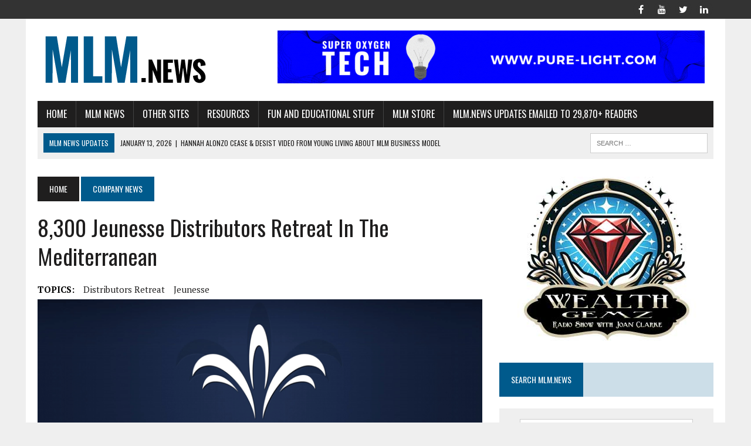

--- FILE ---
content_type: text/html; charset=UTF-8
request_url: https://mlm.news/8300-jeunesse-distributors-retreat-in-the-mediterranean/
body_size: 13803
content:
<!DOCTYPE html>
<html class="no-js" lang="en-US">
<head>
<meta charset="UTF-8">
<meta name="viewport" content="width=device-width, initial-scale=1.0">
<link rel="profile" href="http://gmpg.org/xfn/11" />
<link rel="pingback" href="https://mlm.news/xmlrpc.php" />
<meta name='robots' content='index, follow, max-image-preview:large, max-snippet:-1, max-video-preview:-1' />

	<!-- This site is optimized with the Yoast SEO plugin v26.8 - https://yoast.com/product/yoast-seo-wordpress/ -->
	<title>8,300 Jeunesse Distributors Retreat In The Mediterranean - MLM News | Network Marketing and MLM Industry News and Information</title>
	<link rel="canonical" href="https://mlm.news/8300-jeunesse-distributors-retreat-in-the-mediterranean/" />
	<meta property="og:locale" content="en_US" />
	<meta property="og:type" content="article" />
	<meta property="og:title" content="8,300 Jeunesse Distributors Retreat In The Mediterranean - MLM News | Network Marketing and MLM Industry News and Information" />
	<meta property="og:description" content="Top sellers at Jeunesse—3,800 in all—sailed the Mediterranean throughout May on four incentive cruises offered by the skincare and nutrition company. Embarking in Barcelona, Spain,..." />
	<meta property="og:url" content="https://mlm.news/8300-jeunesse-distributors-retreat-in-the-mediterranean/" />
	<meta property="og:site_name" content="MLM News | Network Marketing and MLM Industry News and Information" />
	<meta property="article:published_time" content="2016-06-22T16:25:57+00:00" />
	<meta property="article:modified_time" content="2016-06-22T22:28:50+00:00" />
	<meta property="og:image" content="https://mlm.news/wp-content/uploads/2015/08/Jeunesse.gif" />
	<meta property="og:image:width" content="777" />
	<meta property="og:image:height" content="437" />
	<meta property="og:image:type" content="image/gif" />
	<meta name="author" content="mlmnews" />
	<meta name="twitter:card" content="summary_large_image" />
	<meta name="twitter:label1" content="Written by" />
	<meta name="twitter:data1" content="mlmnews" />
	<meta name="twitter:label2" content="Est. reading time" />
	<meta name="twitter:data2" content="1 minute" />
	<script type="application/ld+json" class="yoast-schema-graph">{"@context":"https://schema.org","@graph":[{"@type":"Article","@id":"https://mlm.news/8300-jeunesse-distributors-retreat-in-the-mediterranean/#article","isPartOf":{"@id":"https://mlm.news/8300-jeunesse-distributors-retreat-in-the-mediterranean/"},"author":{"name":"mlmnews","@id":"https://mlm.news/#/schema/person/03ebca5ad503a34499039ac4edfd37e6"},"headline":"8,300 Jeunesse Distributors Retreat In The Mediterranean","datePublished":"2016-06-22T16:25:57+00:00","dateModified":"2016-06-22T22:28:50+00:00","mainEntityOfPage":{"@id":"https://mlm.news/8300-jeunesse-distributors-retreat-in-the-mediterranean/"},"wordCount":193,"commentCount":0,"image":{"@id":"https://mlm.news/8300-jeunesse-distributors-retreat-in-the-mediterranean/#primaryimage"},"thumbnailUrl":"https://mlm.news/wp-content/uploads/2015/08/Jeunesse.gif","keywords":["Distributors Retreat","jeunesse"],"articleSection":["Company News"],"inLanguage":"en-US","potentialAction":[{"@type":"CommentAction","name":"Comment","target":["https://mlm.news/8300-jeunesse-distributors-retreat-in-the-mediterranean/#respond"]}]},{"@type":"WebPage","@id":"https://mlm.news/8300-jeunesse-distributors-retreat-in-the-mediterranean/","url":"https://mlm.news/8300-jeunesse-distributors-retreat-in-the-mediterranean/","name":"8,300 Jeunesse Distributors Retreat In The Mediterranean - MLM News | Network Marketing and MLM Industry News and Information","isPartOf":{"@id":"https://mlm.news/#website"},"primaryImageOfPage":{"@id":"https://mlm.news/8300-jeunesse-distributors-retreat-in-the-mediterranean/#primaryimage"},"image":{"@id":"https://mlm.news/8300-jeunesse-distributors-retreat-in-the-mediterranean/#primaryimage"},"thumbnailUrl":"https://mlm.news/wp-content/uploads/2015/08/Jeunesse.gif","datePublished":"2016-06-22T16:25:57+00:00","dateModified":"2016-06-22T22:28:50+00:00","author":{"@id":"https://mlm.news/#/schema/person/03ebca5ad503a34499039ac4edfd37e6"},"breadcrumb":{"@id":"https://mlm.news/8300-jeunesse-distributors-retreat-in-the-mediterranean/#breadcrumb"},"inLanguage":"en-US","potentialAction":[{"@type":"ReadAction","target":["https://mlm.news/8300-jeunesse-distributors-retreat-in-the-mediterranean/"]}]},{"@type":"ImageObject","inLanguage":"en-US","@id":"https://mlm.news/8300-jeunesse-distributors-retreat-in-the-mediterranean/#primaryimage","url":"https://mlm.news/wp-content/uploads/2015/08/Jeunesse.gif","contentUrl":"https://mlm.news/wp-content/uploads/2015/08/Jeunesse.gif","width":777,"height":437},{"@type":"BreadcrumbList","@id":"https://mlm.news/8300-jeunesse-distributors-retreat-in-the-mediterranean/#breadcrumb","itemListElement":[{"@type":"ListItem","position":1,"name":"Home","item":"https://mlm.news/"},{"@type":"ListItem","position":2,"name":"MLM News","item":"https://mlm.news/mlm-news/"},{"@type":"ListItem","position":3,"name":"8,300 Jeunesse Distributors Retreat In The Mediterranean"}]},{"@type":"WebSite","@id":"https://mlm.news/#website","url":"https://mlm.news/","name":"MLM News | Network Marketing and MLM Industry News and Information","description":"MLM News | Network Marketing | Direct Sales News","potentialAction":[{"@type":"SearchAction","target":{"@type":"EntryPoint","urlTemplate":"https://mlm.news/?s={search_term_string}"},"query-input":{"@type":"PropertyValueSpecification","valueRequired":true,"valueName":"search_term_string"}}],"inLanguage":"en-US"},{"@type":"Person","@id":"https://mlm.news/#/schema/person/03ebca5ad503a34499039ac4edfd37e6","name":"mlmnews","image":{"@type":"ImageObject","inLanguage":"en-US","@id":"https://mlm.news/#/schema/person/image/","url":"https://secure.gravatar.com/avatar/26eb95e254cebab4ceb1fb6c94b2586ceab4540a49fd91bfe11682a1d85ade8a?s=96&d=mm&r=g","contentUrl":"https://secure.gravatar.com/avatar/26eb95e254cebab4ceb1fb6c94b2586ceab4540a49fd91bfe11682a1d85ade8a?s=96&d=mm&r=g","caption":"mlmnews"},"url":"https://mlm.news/author/mlmnews/"}]}</script>
	<!-- / Yoast SEO plugin. -->


<link rel='dns-prefetch' href='//fonts.googleapis.com' />
<link rel="alternate" type="application/rss+xml" title="MLM News | Network Marketing and MLM Industry News and Information &raquo; Feed" href="https://mlm.news/feed/" />
<link rel="alternate" type="application/rss+xml" title="MLM News | Network Marketing and MLM Industry News and Information &raquo; Comments Feed" href="https://mlm.news/comments/feed/" />
<link rel="alternate" type="application/rss+xml" title="MLM News | Network Marketing and MLM Industry News and Information &raquo; 8,300 Jeunesse Distributors Retreat In The Mediterranean Comments Feed" href="https://mlm.news/8300-jeunesse-distributors-retreat-in-the-mediterranean/feed/" />
<link rel="alternate" title="oEmbed (JSON)" type="application/json+oembed" href="https://mlm.news/wp-json/oembed/1.0/embed?url=https%3A%2F%2Fmlm.news%2F8300-jeunesse-distributors-retreat-in-the-mediterranean%2F" />
<link rel="alternate" title="oEmbed (XML)" type="text/xml+oembed" href="https://mlm.news/wp-json/oembed/1.0/embed?url=https%3A%2F%2Fmlm.news%2F8300-jeunesse-distributors-retreat-in-the-mediterranean%2F&#038;format=xml" />
<style id='wp-img-auto-sizes-contain-inline-css' type='text/css'>
img:is([sizes=auto i],[sizes^="auto," i]){contain-intrinsic-size:3000px 1500px}
/*# sourceURL=wp-img-auto-sizes-contain-inline-css */
</style>

<style id='wp-emoji-styles-inline-css' type='text/css'>

	img.wp-smiley, img.emoji {
		display: inline !important;
		border: none !important;
		box-shadow: none !important;
		height: 1em !important;
		width: 1em !important;
		margin: 0 0.07em !important;
		vertical-align: -0.1em !important;
		background: none !important;
		padding: 0 !important;
	}
/*# sourceURL=wp-emoji-styles-inline-css */
</style>
<link rel='stylesheet' id='wp-block-library-css' href='https://mlm.news/wp-includes/css/dist/block-library/style.min.css?ver=6.9' type='text/css' media='all' />
<style id='wp-block-audio-inline-css' type='text/css'>
.wp-block-audio{box-sizing:border-box}.wp-block-audio :where(figcaption){margin-bottom:1em;margin-top:.5em}.wp-block-audio audio{min-width:300px;width:100%}
/*# sourceURL=https://mlm.news/wp-includes/blocks/audio/style.min.css */
</style>
<style id='wp-block-paragraph-inline-css' type='text/css'>
.is-small-text{font-size:.875em}.is-regular-text{font-size:1em}.is-large-text{font-size:2.25em}.is-larger-text{font-size:3em}.has-drop-cap:not(:focus):first-letter{float:left;font-size:8.4em;font-style:normal;font-weight:100;line-height:.68;margin:.05em .1em 0 0;text-transform:uppercase}body.rtl .has-drop-cap:not(:focus):first-letter{float:none;margin-left:.1em}p.has-drop-cap.has-background{overflow:hidden}:root :where(p.has-background){padding:1.25em 2.375em}:where(p.has-text-color:not(.has-link-color)) a{color:inherit}p.has-text-align-left[style*="writing-mode:vertical-lr"],p.has-text-align-right[style*="writing-mode:vertical-rl"]{rotate:180deg}
/*# sourceURL=https://mlm.news/wp-includes/blocks/paragraph/style.min.css */
</style>
<style id='global-styles-inline-css' type='text/css'>
:root{--wp--preset--aspect-ratio--square: 1;--wp--preset--aspect-ratio--4-3: 4/3;--wp--preset--aspect-ratio--3-4: 3/4;--wp--preset--aspect-ratio--3-2: 3/2;--wp--preset--aspect-ratio--2-3: 2/3;--wp--preset--aspect-ratio--16-9: 16/9;--wp--preset--aspect-ratio--9-16: 9/16;--wp--preset--color--black: #000000;--wp--preset--color--cyan-bluish-gray: #abb8c3;--wp--preset--color--white: #ffffff;--wp--preset--color--pale-pink: #f78da7;--wp--preset--color--vivid-red: #cf2e2e;--wp--preset--color--luminous-vivid-orange: #ff6900;--wp--preset--color--luminous-vivid-amber: #fcb900;--wp--preset--color--light-green-cyan: #7bdcb5;--wp--preset--color--vivid-green-cyan: #00d084;--wp--preset--color--pale-cyan-blue: #8ed1fc;--wp--preset--color--vivid-cyan-blue: #0693e3;--wp--preset--color--vivid-purple: #9b51e0;--wp--preset--gradient--vivid-cyan-blue-to-vivid-purple: linear-gradient(135deg,rgb(6,147,227) 0%,rgb(155,81,224) 100%);--wp--preset--gradient--light-green-cyan-to-vivid-green-cyan: linear-gradient(135deg,rgb(122,220,180) 0%,rgb(0,208,130) 100%);--wp--preset--gradient--luminous-vivid-amber-to-luminous-vivid-orange: linear-gradient(135deg,rgb(252,185,0) 0%,rgb(255,105,0) 100%);--wp--preset--gradient--luminous-vivid-orange-to-vivid-red: linear-gradient(135deg,rgb(255,105,0) 0%,rgb(207,46,46) 100%);--wp--preset--gradient--very-light-gray-to-cyan-bluish-gray: linear-gradient(135deg,rgb(238,238,238) 0%,rgb(169,184,195) 100%);--wp--preset--gradient--cool-to-warm-spectrum: linear-gradient(135deg,rgb(74,234,220) 0%,rgb(151,120,209) 20%,rgb(207,42,186) 40%,rgb(238,44,130) 60%,rgb(251,105,98) 80%,rgb(254,248,76) 100%);--wp--preset--gradient--blush-light-purple: linear-gradient(135deg,rgb(255,206,236) 0%,rgb(152,150,240) 100%);--wp--preset--gradient--blush-bordeaux: linear-gradient(135deg,rgb(254,205,165) 0%,rgb(254,45,45) 50%,rgb(107,0,62) 100%);--wp--preset--gradient--luminous-dusk: linear-gradient(135deg,rgb(255,203,112) 0%,rgb(199,81,192) 50%,rgb(65,88,208) 100%);--wp--preset--gradient--pale-ocean: linear-gradient(135deg,rgb(255,245,203) 0%,rgb(182,227,212) 50%,rgb(51,167,181) 100%);--wp--preset--gradient--electric-grass: linear-gradient(135deg,rgb(202,248,128) 0%,rgb(113,206,126) 100%);--wp--preset--gradient--midnight: linear-gradient(135deg,rgb(2,3,129) 0%,rgb(40,116,252) 100%);--wp--preset--font-size--small: 13px;--wp--preset--font-size--medium: 20px;--wp--preset--font-size--large: 36px;--wp--preset--font-size--x-large: 42px;--wp--preset--spacing--20: 0.44rem;--wp--preset--spacing--30: 0.67rem;--wp--preset--spacing--40: 1rem;--wp--preset--spacing--50: 1.5rem;--wp--preset--spacing--60: 2.25rem;--wp--preset--spacing--70: 3.38rem;--wp--preset--spacing--80: 5.06rem;--wp--preset--shadow--natural: 6px 6px 9px rgba(0, 0, 0, 0.2);--wp--preset--shadow--deep: 12px 12px 50px rgba(0, 0, 0, 0.4);--wp--preset--shadow--sharp: 6px 6px 0px rgba(0, 0, 0, 0.2);--wp--preset--shadow--outlined: 6px 6px 0px -3px rgb(255, 255, 255), 6px 6px rgb(0, 0, 0);--wp--preset--shadow--crisp: 6px 6px 0px rgb(0, 0, 0);}:where(.is-layout-flex){gap: 0.5em;}:where(.is-layout-grid){gap: 0.5em;}body .is-layout-flex{display: flex;}.is-layout-flex{flex-wrap: wrap;align-items: center;}.is-layout-flex > :is(*, div){margin: 0;}body .is-layout-grid{display: grid;}.is-layout-grid > :is(*, div){margin: 0;}:where(.wp-block-columns.is-layout-flex){gap: 2em;}:where(.wp-block-columns.is-layout-grid){gap: 2em;}:where(.wp-block-post-template.is-layout-flex){gap: 1.25em;}:where(.wp-block-post-template.is-layout-grid){gap: 1.25em;}.has-black-color{color: var(--wp--preset--color--black) !important;}.has-cyan-bluish-gray-color{color: var(--wp--preset--color--cyan-bluish-gray) !important;}.has-white-color{color: var(--wp--preset--color--white) !important;}.has-pale-pink-color{color: var(--wp--preset--color--pale-pink) !important;}.has-vivid-red-color{color: var(--wp--preset--color--vivid-red) !important;}.has-luminous-vivid-orange-color{color: var(--wp--preset--color--luminous-vivid-orange) !important;}.has-luminous-vivid-amber-color{color: var(--wp--preset--color--luminous-vivid-amber) !important;}.has-light-green-cyan-color{color: var(--wp--preset--color--light-green-cyan) !important;}.has-vivid-green-cyan-color{color: var(--wp--preset--color--vivid-green-cyan) !important;}.has-pale-cyan-blue-color{color: var(--wp--preset--color--pale-cyan-blue) !important;}.has-vivid-cyan-blue-color{color: var(--wp--preset--color--vivid-cyan-blue) !important;}.has-vivid-purple-color{color: var(--wp--preset--color--vivid-purple) !important;}.has-black-background-color{background-color: var(--wp--preset--color--black) !important;}.has-cyan-bluish-gray-background-color{background-color: var(--wp--preset--color--cyan-bluish-gray) !important;}.has-white-background-color{background-color: var(--wp--preset--color--white) !important;}.has-pale-pink-background-color{background-color: var(--wp--preset--color--pale-pink) !important;}.has-vivid-red-background-color{background-color: var(--wp--preset--color--vivid-red) !important;}.has-luminous-vivid-orange-background-color{background-color: var(--wp--preset--color--luminous-vivid-orange) !important;}.has-luminous-vivid-amber-background-color{background-color: var(--wp--preset--color--luminous-vivid-amber) !important;}.has-light-green-cyan-background-color{background-color: var(--wp--preset--color--light-green-cyan) !important;}.has-vivid-green-cyan-background-color{background-color: var(--wp--preset--color--vivid-green-cyan) !important;}.has-pale-cyan-blue-background-color{background-color: var(--wp--preset--color--pale-cyan-blue) !important;}.has-vivid-cyan-blue-background-color{background-color: var(--wp--preset--color--vivid-cyan-blue) !important;}.has-vivid-purple-background-color{background-color: var(--wp--preset--color--vivid-purple) !important;}.has-black-border-color{border-color: var(--wp--preset--color--black) !important;}.has-cyan-bluish-gray-border-color{border-color: var(--wp--preset--color--cyan-bluish-gray) !important;}.has-white-border-color{border-color: var(--wp--preset--color--white) !important;}.has-pale-pink-border-color{border-color: var(--wp--preset--color--pale-pink) !important;}.has-vivid-red-border-color{border-color: var(--wp--preset--color--vivid-red) !important;}.has-luminous-vivid-orange-border-color{border-color: var(--wp--preset--color--luminous-vivid-orange) !important;}.has-luminous-vivid-amber-border-color{border-color: var(--wp--preset--color--luminous-vivid-amber) !important;}.has-light-green-cyan-border-color{border-color: var(--wp--preset--color--light-green-cyan) !important;}.has-vivid-green-cyan-border-color{border-color: var(--wp--preset--color--vivid-green-cyan) !important;}.has-pale-cyan-blue-border-color{border-color: var(--wp--preset--color--pale-cyan-blue) !important;}.has-vivid-cyan-blue-border-color{border-color: var(--wp--preset--color--vivid-cyan-blue) !important;}.has-vivid-purple-border-color{border-color: var(--wp--preset--color--vivid-purple) !important;}.has-vivid-cyan-blue-to-vivid-purple-gradient-background{background: var(--wp--preset--gradient--vivid-cyan-blue-to-vivid-purple) !important;}.has-light-green-cyan-to-vivid-green-cyan-gradient-background{background: var(--wp--preset--gradient--light-green-cyan-to-vivid-green-cyan) !important;}.has-luminous-vivid-amber-to-luminous-vivid-orange-gradient-background{background: var(--wp--preset--gradient--luminous-vivid-amber-to-luminous-vivid-orange) !important;}.has-luminous-vivid-orange-to-vivid-red-gradient-background{background: var(--wp--preset--gradient--luminous-vivid-orange-to-vivid-red) !important;}.has-very-light-gray-to-cyan-bluish-gray-gradient-background{background: var(--wp--preset--gradient--very-light-gray-to-cyan-bluish-gray) !important;}.has-cool-to-warm-spectrum-gradient-background{background: var(--wp--preset--gradient--cool-to-warm-spectrum) !important;}.has-blush-light-purple-gradient-background{background: var(--wp--preset--gradient--blush-light-purple) !important;}.has-blush-bordeaux-gradient-background{background: var(--wp--preset--gradient--blush-bordeaux) !important;}.has-luminous-dusk-gradient-background{background: var(--wp--preset--gradient--luminous-dusk) !important;}.has-pale-ocean-gradient-background{background: var(--wp--preset--gradient--pale-ocean) !important;}.has-electric-grass-gradient-background{background: var(--wp--preset--gradient--electric-grass) !important;}.has-midnight-gradient-background{background: var(--wp--preset--gradient--midnight) !important;}.has-small-font-size{font-size: var(--wp--preset--font-size--small) !important;}.has-medium-font-size{font-size: var(--wp--preset--font-size--medium) !important;}.has-large-font-size{font-size: var(--wp--preset--font-size--large) !important;}.has-x-large-font-size{font-size: var(--wp--preset--font-size--x-large) !important;}
/*# sourceURL=global-styles-inline-css */
</style>

<style id='classic-theme-styles-inline-css' type='text/css'>
/*! This file is auto-generated */
.wp-block-button__link{color:#fff;background-color:#32373c;border-radius:9999px;box-shadow:none;text-decoration:none;padding:calc(.667em + 2px) calc(1.333em + 2px);font-size:1.125em}.wp-block-file__button{background:#32373c;color:#fff;text-decoration:none}
/*# sourceURL=/wp-includes/css/classic-themes.min.css */
</style>
<link rel='stylesheet' id='contact-form-7-css' href='https://mlm.news/wp-content/plugins/contact-form-7/includes/css/styles.css?ver=6.1.4' type='text/css' media='all' />
<link rel='stylesheet' id='wptlkt-nicheblogtools-css' href='https://mlm.news/wp-content/plugins/wptlkt-blognichetools/public/css/wptlkt-nicheblogtools-public.min.css?ver=1.0.5' type='text/css' media='all' />
<link rel='stylesheet' id='mh-style-css' href='https://mlm.news/wp-content/themes/mh-newsdesk/style.css?ver=1.5.5' type='text/css' media='all' />
<link rel='stylesheet' id='mh-font-awesome-css' href='https://mlm.news/wp-content/themes/mh-newsdesk/includes/font-awesome.min.css' type='text/css' media='all' />
<link rel='stylesheet' id='mh-google-fonts-css' href='https://fonts.googleapis.com/css?family=PT+Serif:300,400,400italic,600,700%7cOswald:300,400,400italic,600,700' type='text/css' media='all' />
<script type="text/javascript" src="https://mlm.news/wp-includes/js/jquery/jquery.min.js?ver=3.7.1" id="jquery-core-js"></script>
<script type="text/javascript" src="https://mlm.news/wp-includes/js/jquery/jquery-migrate.min.js?ver=3.4.1" id="jquery-migrate-js"></script>
<script type="text/javascript" src="https://mlm.news/wp-content/plugins/wptlkt-blognichetools/public/js/wptlkt-nicheblogtools-public.min.js?ver=1.0.5" id="wptlkt-nicheblogtools-js"></script>
<script type="text/javascript" src="https://mlm.news/wp-content/themes/mh-newsdesk/js/scripts.js?ver=6.9" id="mh-scripts-js"></script>
<link rel="https://api.w.org/" href="https://mlm.news/wp-json/" /><link rel="alternate" title="JSON" type="application/json" href="https://mlm.news/wp-json/wp/v2/posts/2813" /><link rel="EditURI" type="application/rsd+xml" title="RSD" href="https://mlm.news/xmlrpc.php?rsd" />
<meta name="generator" content="WordPress 6.9" />
<link rel='shortlink' href='https://mlm.news/?p=2813' />
<!--[if lt IE 9]>
<script src="https://mlm.news/wp-content/themes/mh-newsdesk/js/css3-mediaqueries.js"></script>
<![endif]-->
<link rel="icon" href="https://mlm.news/wp-content/uploads/2024/05/newspaperboy1-150x150.png" sizes="32x32" />
<link rel="icon" href="https://mlm.news/wp-content/uploads/2024/05/newspaperboy1.png" sizes="192x192" />
<link rel="apple-touch-icon" href="https://mlm.news/wp-content/uploads/2024/05/newspaperboy1.png" />
<meta name="msapplication-TileImage" content="https://mlm.news/wp-content/uploads/2024/05/newspaperboy1.png" />
</head>
<body class="wp-singular post-template-default single single-post postid-2813 single-format-standard wp-theme-mh-newsdesk mh-right-sb mh-loop-layout1" itemscope="itemscope" itemtype="http://schema.org/WebPage">
	<div class="header-top">
		<div class="wrapper-inner clearfix">
										<nav class="social-nav clearfix" itemscope="itemscope" itemtype="http://schema.org/SiteNavigationElement">
					<div class="menu-social-top-container"><ul id="menu-social-top" class="menu"><li id="menu-item-244" class="menu-item menu-item-type-custom menu-item-object-custom menu-item-244"><a href="http://facebook.com/networkleads"><span class="fa-stack"><i class="fa fa-circle fa-stack-2x"></i><i class="fa fa-mh-social fa-stack-1x"></i></span><span class="screen-reader-text">Facebook</span></a></li>
<li id="menu-item-245" class="menu-item menu-item-type-custom menu-item-object-custom menu-item-245"><a href="http://www.youtube.com/networkleadstv"><span class="fa-stack"><i class="fa fa-circle fa-stack-2x"></i><i class="fa fa-mh-social fa-stack-1x"></i></span><span class="screen-reader-text">YouTube</span></a></li>
<li id="menu-item-246" class="menu-item menu-item-type-custom menu-item-object-custom menu-item-246"><a href="http://www.twitter.com/networkleads"><span class="fa-stack"><i class="fa fa-circle fa-stack-2x"></i><i class="fa fa-mh-social fa-stack-1x"></i></span><span class="screen-reader-text">Twitter</span></a></li>
<li id="menu-item-281" class="menu-item menu-item-type-custom menu-item-object-custom menu-item-281"><a href="http://www.linkedin.com/in/PeterMingils"><span class="fa-stack"><i class="fa fa-circle fa-stack-2x"></i><i class="fa fa-mh-social fa-stack-1x"></i></span><span class="screen-reader-text">Linked In</span></a></li>
</ul></div>				</nav>
					</div>
	</div>
<div id="mh-wrapper">
<header class="mh-header" itemscope="itemscope" itemtype="http://schema.org/WPHeader">
	<div class="header-wrap clearfix">
				<div class="mh-col mh-1-3 header-logo">
			<a href="https://mlm.news/" title="MLM News | Network Marketing and MLM Industry News and Information" rel="home">
<div class="logo-wrap" role="banner">
<img src="https://mlm.news/wp-content/uploads/2015/08/cropped-cropped-logo.png" height="100" width="300" alt="MLM News | Network Marketing and MLM Industry News and Information" />
</div>
</a>
		</div>
		<aside id="text-6" class="mh-col mh-2-3 widget_text"><div class="header-ad">			<div class="textwidget"><p align=center><iframe src="https://imagesdetour.com/banners/ad_rotator_728x90.php" width=728 height=90 scrolling=no></iframe></p></div>
		</div></aside>	</div>
	<div class="header-menu clearfix">
		<nav class="main-nav clearfix" itemscope="itemscope" itemtype="http://schema.org/SiteNavigationElement">
			<div class="menu-main-navigation-container"><ul id="menu-main-navigation" class="menu"><li id="menu-item-23" class="menu-item menu-item-type-post_type menu-item-object-page menu-item-home menu-item-23"><a href="https://mlm.news/">Home</a></li>
<li id="menu-item-30" class="menu-item menu-item-type-post_type menu-item-object-page current_page_parent menu-item-has-children menu-item-30"><a href="https://mlm.news/mlm-news/">MLM News</a>
<ul class="sub-menu">
	<li id="menu-item-204" class="menu-item menu-item-type-taxonomy menu-item-object-category current-post-ancestor current-menu-parent current-post-parent menu-item-204"><a href="https://mlm.news/category/company-news/">Company News</a></li>
	<li id="menu-item-205" class="menu-item menu-item-type-taxonomy menu-item-object-category menu-item-205"><a href="https://mlm.news/category/industry-news/">Industry news</a></li>
	<li id="menu-item-206" class="menu-item menu-item-type-taxonomy menu-item-object-category menu-item-206"><a href="https://mlm.news/category/distributor-news/">Distributor News</a></li>
</ul>
</li>
<li id="menu-item-24" class="menu-item menu-item-type-post_type menu-item-object-page menu-item-24"><a href="https://mlm.news/other-sites/">Other Sites</a></li>
<li id="menu-item-44" class="menu-item menu-item-type-post_type menu-item-object-page menu-item-has-children menu-item-44"><a href="https://mlm.news/resources/">Resources</a>
<ul class="sub-menu">
	<li id="menu-item-2409" class="menu-item menu-item-type-taxonomy menu-item-object-category menu-item-2409"><a href="https://mlm.news/category/resources/government-and-regulations/">Government and Regulations</a></li>
	<li id="menu-item-226" class="menu-item menu-item-type-taxonomy menu-item-object-category menu-item-226"><a href="https://mlm.news/category/alternative-views/">Alternative Views</a></li>
	<li id="menu-item-227" class="menu-item menu-item-type-taxonomy menu-item-object-category menu-item-227"><a href="https://mlm.news/category/health-nutrition-experts/">Health and Nutrition Experts</a></li>
	<li id="menu-item-228" class="menu-item menu-item-type-taxonomy menu-item-object-category menu-item-228"><a href="https://mlm.news/category/mlm-critics-skeptics/">MLM Critics and Skeptics</a></li>
	<li id="menu-item-2502" class="menu-item menu-item-type-taxonomy menu-item-object-category menu-item-2502"><a href="https://mlm.news/category/resources/lawsuits/">Lawsuits</a></li>
</ul>
</li>
<li id="menu-item-411" class="menu-item menu-item-type-taxonomy menu-item-object-category menu-item-has-children menu-item-411"><a href="https://mlm.news/category/fun-educational/">Fun and Educational Stuff</a>
<ul class="sub-menu">
	<li id="menu-item-2235" class="menu-item menu-item-type-taxonomy menu-item-object-category menu-item-2235"><a href="https://mlm.news/category/fun-educational/building-fortunes-radio/">Building Fortunes Radio Shows</a></li>
</ul>
</li>
<li id="menu-item-3197" class="menu-item menu-item-type-custom menu-item-object-custom menu-item-3197"><a href="http://store.mlm.news">MLM Store</a></li>
<li id="menu-item-331" class="menu-item menu-item-type-post_type menu-item-object-page menu-item-331"><a href="https://mlm.news/bi-weekly-mlm-news-updates-emailed/">MLM.News Updates Emailed To 29,870+ Readers</a></li>
</ul></div>		</nav>
		<div class="header-sub clearfix">
							<div id="ticker" class="news-ticker mh-col mh-2-3 clearfix">
			<span class="ticker-title">
			MLM News Updates		</span>
		<ul class="ticker-content">			<li class="ticker-item">
				<a class="ticker-item-link" href="https://mlm.news/hannah-alonzo-cease-desist-video-from-young-living-about-mlm-business-model/" title="Hannah Alonzo cease &amp; Desist Video from Young Living about MLM Business Model">
					<span class="ticker-item-date">January 13, 2026</span>
					<span class="ticker-item-separator">|</span>
					<span class="ticker-item-title">Hannah Alonzo cease &amp; Desist Video from Young Living about MLM Business Model</span>
				</a>
			</li>			<li class="ticker-item">
				<a class="ticker-item-link" href="https://mlm.news/hannah-alonzo-video-take-down-young-living-leaked-email-and-mlm-business-model-change/" title="Hannah Alonzo Video take-down Young Living leaked Email and MLM Business Model Change">
					<span class="ticker-item-date">January 10, 2026</span>
					<span class="ticker-item-separator">|</span>
					<span class="ticker-item-title">Hannah Alonzo Video take-down Young Living leaked Email and MLM Business Model Change</span>
				</a>
			</li>			<li class="ticker-item">
				<a class="ticker-item-link" href="https://mlm.news/amway-loses-major-farm-and-pays-fine/" title="Amway Loses Major Farm and Pays fine">
					<span class="ticker-item-date">January 10, 2026</span>
					<span class="ticker-item-separator">|</span>
					<span class="ticker-item-title">Amway Loses Major Farm and Pays fine</span>
				</a>
			</li>			<li class="ticker-item">
				<a class="ticker-item-link" href="https://mlm.news/bk-boreyko-explains-personal-and-health-issues-which-lead-to-bode-pro-selling-out-to-zinzino/" title="BK Boreyko explains personal and health issues which lead to Bode Pro selling out to Zinzino">
					<span class="ticker-item-date">September 12, 2025</span>
					<span class="ticker-item-separator">|</span>
					<span class="ticker-item-title">BK Boreyko explains personal and health issues which lead to Bode Pro selling out to Zinzino</span>
				</a>
			</li>			<li class="ticker-item">
				<a class="ticker-item-link" href="https://mlm.news/dsef-warning-letter-to-bill-keep-and-college-of-new-jersey/" title="DSEF Warning letter to Bill Keep and College of New Jersey">
					<span class="ticker-item-date">August 30, 2025</span>
					<span class="ticker-item-separator">|</span>
					<span class="ticker-item-title">DSEF Warning letter to Bill Keep and College of New Jersey</span>
				</a>
			</li>			<li class="ticker-item">
				<a class="ticker-item-link" href="https://mlm.news/mlm-companies-doe-not-do-surveillance-pricing/" title="MLM Companies do not do Surveillance Pricing">
					<span class="ticker-item-date">July 8, 2025</span>
					<span class="ticker-item-separator">|</span>
					<span class="ticker-item-title">MLM Companies do not do Surveillance Pricing</span>
				</a>
			</li>			<li class="ticker-item">
				<a class="ticker-item-link" href="https://mlm.news/theres-a-waiting-period-for-mlm-trend-in-the-works/" title="There&#8217;s a waiting period for MLM Trend in the works">
					<span class="ticker-item-date">May 30, 2025</span>
					<span class="ticker-item-separator">|</span>
					<span class="ticker-item-title">There&#8217;s a waiting period for MLM Trend in the works</span>
				</a>
			</li>			<li class="ticker-item">
				<a class="ticker-item-link" href="https://mlm.news/peter-mingils-and-tom-chenault-on-legacy-leadership-radio-for-mlm/" title="Peter Mingils and Tom Chenault on Legacy Leadership Radio for MLM">
					<span class="ticker-item-date">May 20, 2025</span>
					<span class="ticker-item-separator">|</span>
					<span class="ticker-item-title">Peter Mingils and Tom Chenault on Legacy Leadership Radio for MLM</span>
				</a>
			</li>			<li class="ticker-item">
				<a class="ticker-item-link" href="https://mlm.news/how-faith-factors-in-to-mlm-industry/" title="How Faith factors in to MLM industry">
					<span class="ticker-item-date">May 10, 2025</span>
					<span class="ticker-item-separator">|</span>
					<span class="ticker-item-title">How Faith factors in to MLM industry</span>
				</a>
			</li>			<li class="ticker-item">
				<a class="ticker-item-link" href="https://mlm.news/ftc-shuts-down-mlm-company-iyovia-known-before-as-im-academy-and-im-live/" title="FTC Shuts down MLM Company Iyovia known before as IM Academy and IM Live">
					<span class="ticker-item-date">May 2, 2025</span>
					<span class="ticker-item-separator">|</span>
					<span class="ticker-item-title">FTC Shuts down MLM Company Iyovia known before as IM Academy and IM Live</span>
				</a>
			</li>	</ul>
</div>						<aside class="mh-col mh-1-3 header-search">
				<form role="search" method="get" class="search-form" action="https://mlm.news/">
				<label>
					<span class="screen-reader-text">Search for:</span>
					<input type="search" class="search-field" placeholder="Search &hellip;" value="" name="s" />
				</label>
				<input type="submit" class="search-submit" value="Search" />
			</form>			</aside>
		</div>
	</div>
</header><div class="mh-section mh-group">
	<div id="main-content" class="mh-content" role="main" itemprop="mainContentOfPage"><nav class="breadcrumb" itemscope itemtype="http://schema.org/BreadcrumbList"><span itemprop="itemListElement" itemscope itemtype="http://schema.org/ListItem"><a href="https://mlm.news" itemprop="item" class="bc-home"><span itemprop="name">Home</span></a><meta itemprop="position" content="1" /></span> <span itemprop="itemListElement" itemscope itemtype="http://schema.org/ListItem"><a href="https://mlm.news/category/company-news/" itemprop="item"><span itemprop="name">Company News</span></a><meta itemprop="position" content="2" /></span></nav>
<article id="post-2813" class="post-2813 post type-post status-publish format-standard has-post-thumbnail hentry category-company-news tag-distributors-retreat tag-jeunesse">
	<header class="entry-header clearfix">
		<h1 class="entry-title">
			8,300 Jeunesse Distributors Retreat In The Mediterranean		</h1><div class="entry-tags clearfix"><span>TOPICS:</span><a href="https://mlm.news/tag/distributors-retreat/" rel="tag">Distributors Retreat</a><a href="https://mlm.news/tag/jeunesse/" rel="tag">jeunesse</a></div>	</header>
<div class="entry-thumbnail">
<img width="777" height="437" src="https://mlm.news/wp-content/uploads/2015/08/Jeunesse.gif" class="attachment-content-single size-content-single wp-post-image" alt="" decoding="async" fetchpriority="high" /></div>
<div id="text-14" class="sb-widget post-ad post-ad-1 widget_text">			<div class="textwidget"><p align=center><iframe src="https://imagesdetour.com/banners/ad_rotator_728x90.php" width=728 height=90 scrolling=no></iframe></p></div>
		</div><p class="entry-meta">
<span class="entry-meta-author vcard author">Posted By: <a class="fn" href="https://mlm.news/author/mlmnews/">mlmnews</a></span>
<span class="entry-meta-date updated">June 22, 2016</span>
</p>
	<div class="entry-content clearfix">
		<h4>Top sellers at Jeunesse—3,800 in all—sailed the Mediterranean throughout May on four incentive cruises offered by the skincare and nutrition company.</h4>
<p>Embarking in Barcelona, Spain, the travelers took in the sights of Rome, Florence, Cannes and other popular coastal destinations. The Florida company set a five-month window for Distributors to qualify for one of its travel packages, ranging from a single fare to a cruise for two and airfare voucher. Management said the 3,800 qualifiers set a new record for incentive travel participation at Jeunesse.</p>
<blockquote><p>“Lifestyle experiences such as these provide the opportunity for our family of Jeunesse Distributors to live a life more fulfilled, travel the world with friends and family, make new friends and build relationships,” said Scott Lewis, Chief Visionary Officer.</p></blockquote>
<p>Travel is a common incentive used by direct selling companies to reward independent distributors who hit sales targets. The destinations are as diverse as the companies themselves, and often are tied to brand identity, as with <a href="https://www.youngliving.com/en_US/company/media/videos/young-livings-2016-winter-harvest/" target="_blank">harvest events</a> held at Young Living’s global farms, or a company’s philanthropic efforts, as with WorldVentures VolunTours or Viridian Energy’s 7 Continents in 7 Years initiative.</p>
	</div>
	<div id="text-13" class="sb-widget post-ad post-ad-2 widget_text">			<div class="textwidget"><p align=center><iframe src="https://imagesdetour.com/banners/ad_rotator_728x90.php" width=728 height=90 scrolling=no></iframe></p></div>
		</div></article><div class="mh-share-buttons mh-group">
    <a class="mh-col mh-1-4 mh-facebook" href="#" onclick="window.open('http://www.facebook.com/sharer.php?u=https://mlm.news/8300-jeunesse-distributors-retreat-in-the-mediterranean/&t=8,300 Jeunesse Distributors Retreat In The Mediterranean', 'facebookShare', 'width=626,height=436'); return false;" title="Share on Facebook">
	    <span class="mh-share-button"><i class="fa fa-facebook fa-2x"></i>SHARE</span>
	</a>
    <a class="mh-col mh-1-4 mh-twitter" href="#" onclick="window.open('http://twitter.com/share?text=8,300 Jeunesse Distributors Retreat In The Mediterranean -&url=https://mlm.news/8300-jeunesse-distributors-retreat-in-the-mediterranean/', 'twitterShare', 'width=626,height=436'); return false;" title="Tweet This Post">
	    <span class="mh-share-button"><i class="fa fa-twitter fa-2x"></i>TWEET</span>
	</a>
    <a class="mh-col mh-1-4 mh-pinterest" href="#" onclick="window.open('http://pinterest.com/pin/create/button/?url=https://mlm.news/8300-jeunesse-distributors-retreat-in-the-mediterranean/&media=https://mlm.news/wp-content/uploads/2015/08/Jeunesse.gif&description=8,300 Jeunesse Distributors Retreat In The Mediterranean', 'pinterestShare', 'width=750,height=350'); return false;" title="Pin This Post">
	    <span class="mh-share-button"><i class="fa fa-pinterest fa-2x"></i>PIN</span>
	</a>
</div><nav class="post-nav-wrap" itemscope="itemscope" itemtype="http://schema.org/SiteNavigationElement">
<ul class="post-nav clearfix">
<li class="post-nav-prev">
<a href="https://mlm.news/vector-marketing-named-to-direct-selling-associations-2016-dsa-top-20/" rel="prev"><i class="fa fa-chevron-left"></i>Previous post</a></li>
<li class="post-nav-next">
<a href="https://mlm.news/nu-skin-celebrates-20-years-of-global-humanitarian-efforts-at-annual-force-for-good-day/" rel="next">Next post<i class="fa fa-chevron-right"></i></a></li>
</ul>
</nav>
		<h4 class="widget-title related-content-title">
			<span>Related Articles</span>
		</h4>
		<div class="related-content clearfix"><article class="mh-col mh-1-4 content-grid post-3869 post type-post status-publish format-standard has-post-thumbnail hentry category-company-news tag-excellence-in-digital-communications tag-jeunesse">
	<div class="content-thumb content-grid-thumb">
		<a href="https://mlm.news/jeunesse-celebrated-for-excellence-in-digital-communications/" title="Jeunesse Celebrated for Excellence in Digital Communications"><img width="180" height="101" src="https://mlm.news/wp-content/uploads/2015/08/Jeunesse-180x101.gif" class="attachment-content-grid size-content-grid wp-post-image" alt="" decoding="async" srcset="https://mlm.news/wp-content/uploads/2015/08/Jeunesse-180x101.gif 180w, https://mlm.news/wp-content/uploads/2015/08/Jeunesse-300x169.gif 300w, https://mlm.news/wp-content/uploads/2015/08/Jeunesse-260x146.gif 260w, https://mlm.news/wp-content/uploads/2015/08/Jeunesse-373x210.gif 373w, https://mlm.news/wp-content/uploads/2015/08/Jeunesse-120x67.gif 120w" sizes="(max-width: 180px) 100vw, 180px" />		</a>
	</div>
			<p class="entry-meta">
			<span><a href="https://mlm.news/category/company-news/" rel="category tag">Company News</a></span>
		</p>
		<h3 class="entry-title content-grid-title">
		<a href="https://mlm.news/jeunesse-celebrated-for-excellence-in-digital-communications/" title="Jeunesse Celebrated for Excellence in Digital Communications" rel="bookmark">
			Jeunesse Celebrated for Excellence in Digital Communications		</a>
	</h3>
</article>
<hr class="mh-separator content-grid-separator"><article class="mh-col mh-1-4 content-grid post-3920 post type-post status-publish format-standard has-post-thumbnail hentry category-company-news tag-cosmetics tag-jeunesse">
	<div class="content-thumb content-grid-thumb">
		<a href="https://mlm.news/jeunesse-expands-into-cosmetics-market-with-revolutionary-nv-product-line/" title="Jeunesse Expands into Cosmetics Market with Revolutionary NV Product Line"><img width="180" height="101" src="https://mlm.news/wp-content/uploads/2015/08/Jeunesse-180x101.gif" class="attachment-content-grid size-content-grid wp-post-image" alt="" decoding="async" srcset="https://mlm.news/wp-content/uploads/2015/08/Jeunesse-180x101.gif 180w, https://mlm.news/wp-content/uploads/2015/08/Jeunesse-300x169.gif 300w, https://mlm.news/wp-content/uploads/2015/08/Jeunesse-260x146.gif 260w, https://mlm.news/wp-content/uploads/2015/08/Jeunesse-373x210.gif 373w, https://mlm.news/wp-content/uploads/2015/08/Jeunesse-120x67.gif 120w" sizes="(max-width: 180px) 100vw, 180px" />		</a>
	</div>
			<p class="entry-meta">
			<span><a href="https://mlm.news/category/company-news/" rel="category tag">Company News</a></span>
		</p>
		<h3 class="entry-title content-grid-title">
		<a href="https://mlm.news/jeunesse-expands-into-cosmetics-market-with-revolutionary-nv-product-line/" title="Jeunesse Expands into Cosmetics Market with Revolutionary NV Product Line" rel="bookmark">
			Jeunesse Expands into Cosmetics Market with Revolutionary NV Product Line		</a>
	</h3>
</article>
<hr class="mh-separator content-grid-separator"><article class="mh-col mh-1-4 content-grid post-3278 post type-post status-publish format-standard has-post-thumbnail hentry category-company-news tag-company-of-the-year tag-golden-bridge-awards tag-jeunesse">
	<div class="content-thumb content-grid-thumb">
		<a href="https://mlm.news/jeunesse-honored-as-company-of-the-year-in-8th-annual-golden-bridge-awards/" title="Jeunesse Honored as Company of the Year in 8th Annual Golden Bridge Awards"><img width="180" height="101" src="https://mlm.news/wp-content/uploads/2015/08/Jeunesse-180x101.gif" class="attachment-content-grid size-content-grid wp-post-image" alt="" decoding="async" loading="lazy" srcset="https://mlm.news/wp-content/uploads/2015/08/Jeunesse-180x101.gif 180w, https://mlm.news/wp-content/uploads/2015/08/Jeunesse-300x169.gif 300w, https://mlm.news/wp-content/uploads/2015/08/Jeunesse-260x146.gif 260w, https://mlm.news/wp-content/uploads/2015/08/Jeunesse-373x210.gif 373w, https://mlm.news/wp-content/uploads/2015/08/Jeunesse-120x67.gif 120w" sizes="auto, (max-width: 180px) 100vw, 180px" />		</a>
	</div>
			<p class="entry-meta">
			<span><a href="https://mlm.news/category/company-news/" rel="category tag">Company News</a></span>
		</p>
		<h3 class="entry-title content-grid-title">
		<a href="https://mlm.news/jeunesse-honored-as-company-of-the-year-in-8th-annual-golden-bridge-awards/" title="Jeunesse Honored as Company of the Year in 8th Annual Golden Bridge Awards" rel="bookmark">
			Jeunesse Honored as Company of the Year in 8th Annual Golden Bridge Awards		</a>
	</h3>
</article>
<hr class="mh-separator content-grid-separator"><article class="mh-col mh-1-4 content-grid post-1972 post type-post status-publish format-standard has-post-thumbnail hentry category-company-news tag-571 tag-jeunesse tag-jeunesse-global">
	<div class="content-thumb content-grid-thumb">
		<a href="https://mlm.news/jeunesse-reports-annual-sales-of-1-billion-in-2015/" title="Jeunesse Reports Annual Sales of $1 Billion in 2015"><img width="180" height="101" src="https://mlm.news/wp-content/uploads/2015/08/Jeunesse-180x101.gif" class="attachment-content-grid size-content-grid wp-post-image" alt="" decoding="async" loading="lazy" srcset="https://mlm.news/wp-content/uploads/2015/08/Jeunesse-180x101.gif 180w, https://mlm.news/wp-content/uploads/2015/08/Jeunesse-300x169.gif 300w, https://mlm.news/wp-content/uploads/2015/08/Jeunesse-260x146.gif 260w, https://mlm.news/wp-content/uploads/2015/08/Jeunesse-373x210.gif 373w, https://mlm.news/wp-content/uploads/2015/08/Jeunesse-120x67.gif 120w" sizes="auto, (max-width: 180px) 100vw, 180px" />		</a>
	</div>
			<p class="entry-meta">
			<span><a href="https://mlm.news/category/company-news/" rel="category tag">Company News</a></span>
		</p>
		<h3 class="entry-title content-grid-title">
		<a href="https://mlm.news/jeunesse-reports-annual-sales-of-1-billion-in-2015/" title="Jeunesse Reports Annual Sales of $1 Billion in 2015" rel="bookmark">
			Jeunesse Reports Annual Sales of $1 Billion in 2015		</a>
	</h3>
</article>
<hr class="mh-separator content-grid-separator">		</div><div class="comments-wrap">
<h4 class="comment-section-title"><span class="comment-count">Be the first to comment</span> <span class="comment-count-more">on "8,300 Jeunesse Distributors Retreat In The Mediterranean"</span></h4>
</div>
	<div id="respond" class="comment-respond">
		<h3 id="reply-title" class="comment-reply-title">Leave a comment <small><a rel="nofollow" id="cancel-comment-reply-link" href="/8300-jeunesse-distributors-retreat-in-the-mediterranean/#respond" style="display:none;">Cancel reply</a></small></h3><form action="https://mlm.news/wp-comments-post.php" method="post" id="commentform" class="comment-form"><p class="comment-notes">Your email address will not be published.</p><p class="comment-form-comment"><label for="comment">Comment</label><br/><textarea id="comment" name="comment" cols="45" rows="5" aria-required="true"></textarea></p><p class="comment-form-author"><label for="author">Name </label><span class="required">*</span><br/><input id="author" name="author" type="text" value="" size="30" aria-required='true' /></p>
<p class="comment-form-email"><label for="email">Email </label><span class="required">*</span><br/><input id="email" name="email" type="text" value="" size="30" aria-required='true' /></p>
<p class="comment-form-url"><label for="url">Website</label><br/><input id="url" name="url" type="text" value="" size="30" /></p>
<p class="comment-form-cookies-consent"><input id="wp-comment-cookies-consent" name="wp-comment-cookies-consent" type="checkbox" value="yes" /><label for="wp-comment-cookies-consent">Save my name, email, and website in this browser for the next time I comment.</label></p>
<p class="form-submit"><input name="submit" type="submit" id="submit" class="submit" value="Post Comment" /> <input type='hidden' name='comment_post_ID' value='2813' id='comment_post_ID' />
<input type='hidden' name='comment_parent' id='comment_parent' value='0' />
</p><p style="display: none;"><input type="hidden" id="akismet_comment_nonce" name="akismet_comment_nonce" value="4f236d6aa5" /></p><p style="display: none !important;" class="akismet-fields-container" data-prefix="ak_"><label>&#916;<textarea name="ak_hp_textarea" cols="45" rows="8" maxlength="100"></textarea></label><input type="hidden" id="ak_js_1" name="ak_js" value="19"/><script>document.getElementById( "ak_js_1" ).setAttribute( "value", ( new Date() ).getTime() );</script></p></form>	</div><!-- #respond -->
		</div>
	<aside class="mh-sidebar" itemscope="itemscope" itemtype="http://schema.org/WPSideBar">
	<div id="text-11" class="sb-widget clearfix widget_text">			<div class="textwidget"><p align=center><iframe src="https://imagesdetour.com/banners/ad_rotator_336x280.php" width=336 height=280 scrolling=no></iframe></p></div>
		</div><div id="search-2" class="sb-widget clearfix widget_search"><h4 class="widget-title"><span>Search MLM.news</span></h4><form role="search" method="get" class="search-form" action="https://mlm.news/">
				<label>
					<span class="screen-reader-text">Search for:</span>
					<input type="search" class="search-field" placeholder="Search &hellip;" value="" name="s" />
				</label>
				<input type="submit" class="search-submit" value="Search" />
			</form></div><div id="mh_newsdesk_facebook_page-2" class="sb-widget clearfix mh_newsdesk_facebook_page"><h4 class="widget-title"><span>Follow on Facebook</span></h4><div class="fb-page" data-href="https://www.facebook.com/networkleads" data-width="373" data-height="500" data-hide-cover="0" data-show-facepile="1" data-show-posts="0"></div>
</div><div id="mh_newsdesk_youtube-2" class="sb-widget clearfix mh_newsdesk_youtube">			<div class="mh-video-widget">
        		<div class="mh-video-container">
        			<iframe seamless width="1280" height="720" src="//www.youtube.com/embed/34KKVG4tfR4?wmode=opaque&amp;hd=1&amp;autoplay=0&amp;showinfo=0&amp;controls=0&amp;rel=0" allowfullscreen></iframe>
        		</div>
			</div></div><div id="mh_newsdesk_custom_posts-5" class="sb-widget clearfix mh_newsdesk_custom_posts">			<div class="mh-cp-widget clearfix">						<article class="cp-wrap cp-large clearfix">
							<div class="cp-thumb-xl">
								<a href="https://mlm.news/hannah-alonzo-video-take-down-young-living-leaked-email-and-mlm-business-model-change/" title="Hannah Alonzo Video take-down Young Living leaked Email and MLM Business Model Change"><img width="373" height="210" src="https://mlm.news/wp-content/uploads/2026/01/MLM-News_-Young-Living-373x210.png" class="attachment-cp-thumb-xl size-cp-thumb-xl wp-post-image" alt="" decoding="async" loading="lazy" srcset="https://mlm.news/wp-content/uploads/2026/01/MLM-News_-Young-Living-373x210.png 373w, https://mlm.news/wp-content/uploads/2026/01/MLM-News_-Young-Living-300x169.png 300w, https://mlm.news/wp-content/uploads/2026/01/MLM-News_-Young-Living-1024x576.png 1024w, https://mlm.news/wp-content/uploads/2026/01/MLM-News_-Young-Living-768x432.png 768w, https://mlm.news/wp-content/uploads/2026/01/MLM-News_-Young-Living-1536x864.png 1536w, https://mlm.news/wp-content/uploads/2026/01/MLM-News_-Young-Living-777x437.png 777w, https://mlm.news/wp-content/uploads/2026/01/MLM-News_-Young-Living-180x101.png 180w, https://mlm.news/wp-content/uploads/2026/01/MLM-News_-Young-Living-260x146.png 260w, https://mlm.news/wp-content/uploads/2026/01/MLM-News_-Young-Living-120x67.png 120w, https://mlm.news/wp-content/uploads/2026/01/MLM-News_-Young-Living.png 1600w" sizes="auto, (max-width: 373px) 100vw, 373px" />								</a>
							</div>
														<h3 class="cp-title-xl">
								<a href="https://mlm.news/hannah-alonzo-video-take-down-young-living-leaked-email-and-mlm-business-model-change/" title="Hannah Alonzo Video take-down Young Living leaked Email and MLM Business Model Change" rel="bookmark">
									Hannah Alonzo Video take-down Young Living leaked Email and MLM Business Model Change								</a>
							</h3>
							<div class="cp-excerpt-xl">
								<p>Hannah Alonzo is a popular Social Media and You Tube Content creator. Listen in to this seep dive based on the transcript from the Video,&#8230;</p>
											<a class="button" href="https://mlm.news/hannah-alonzo-video-take-down-young-living-leaked-email-and-mlm-business-model-change/">
				<span>Read More</span>
			</a>							</div>
						</article>
						<hr class="mh-separator">						<article class="cp-wrap cp-small clearfix">
							<div class="cp-thumb-small">
								<a href="https://mlm.news/amway-loses-major-farm-and-pays-fine/" title="Amway Loses Major Farm and Pays fine"><img width="120" height="67" src="https://mlm.news/wp-content/uploads/2026/01/MLM-News_-Amway-120x67.png" class="attachment-cp-thumb-small size-cp-thumb-small wp-post-image" alt="" decoding="async" loading="lazy" srcset="https://mlm.news/wp-content/uploads/2026/01/MLM-News_-Amway-120x67.png 120w, https://mlm.news/wp-content/uploads/2026/01/MLM-News_-Amway-300x169.png 300w, https://mlm.news/wp-content/uploads/2026/01/MLM-News_-Amway-1024x576.png 1024w, https://mlm.news/wp-content/uploads/2026/01/MLM-News_-Amway-768x432.png 768w, https://mlm.news/wp-content/uploads/2026/01/MLM-News_-Amway-1536x864.png 1536w, https://mlm.news/wp-content/uploads/2026/01/MLM-News_-Amway-777x437.png 777w, https://mlm.news/wp-content/uploads/2026/01/MLM-News_-Amway-180x101.png 180w, https://mlm.news/wp-content/uploads/2026/01/MLM-News_-Amway-260x146.png 260w, https://mlm.news/wp-content/uploads/2026/01/MLM-News_-Amway-373x210.png 373w, https://mlm.news/wp-content/uploads/2026/01/MLM-News_-Amway.png 1600w" sizes="auto, (max-width: 120px) 100vw, 120px" />								</a>
							</div>
														<h3 class="cp-title-small">
								<a href="https://mlm.news/amway-loses-major-farm-and-pays-fine/" title="Amway Loses Major Farm and Pays fine" rel="bookmark">
									Amway Loses Major Farm and Pays fine								</a>
							</h3>
						</article>
						<hr class="mh-separator">						<article class="cp-wrap cp-small clearfix">
							<div class="cp-thumb-small">
								<a href="https://mlm.news/bk-boreyko-explains-personal-and-health-issues-which-lead-to-bode-pro-selling-out-to-zinzino/" title="BK Boreyko explains personal and health issues which lead to Bode Pro selling out to Zinzino"><img width="120" height="67" src="https://mlm.news/wp-content/uploads/2025/09/BK_soldout_zinzino-120x67.png" class="attachment-cp-thumb-small size-cp-thumb-small wp-post-image" alt="BK-Boreyko-bode-pro-acquired-by-zinzino-mlm-news" decoding="async" loading="lazy" srcset="https://mlm.news/wp-content/uploads/2025/09/BK_soldout_zinzino-120x67.png 120w, https://mlm.news/wp-content/uploads/2025/09/BK_soldout_zinzino-300x169.png 300w, https://mlm.news/wp-content/uploads/2025/09/BK_soldout_zinzino-768x432.png 768w, https://mlm.news/wp-content/uploads/2025/09/BK_soldout_zinzino-180x101.png 180w, https://mlm.news/wp-content/uploads/2025/09/BK_soldout_zinzino-260x146.png 260w, https://mlm.news/wp-content/uploads/2025/09/BK_soldout_zinzino-373x210.png 373w, https://mlm.news/wp-content/uploads/2025/09/BK_soldout_zinzino.png 777w" sizes="auto, (max-width: 120px) 100vw, 120px" />								</a>
							</div>
														<h3 class="cp-title-small">
								<a href="https://mlm.news/bk-boreyko-explains-personal-and-health-issues-which-lead-to-bode-pro-selling-out-to-zinzino/" title="BK Boreyko explains personal and health issues which lead to Bode Pro selling out to Zinzino" rel="bookmark">
									BK Boreyko explains personal and health issues which lead to Bode Pro selling out to Zinzino								</a>
							</h3>
						</article>
						<hr class="mh-separator">						<article class="cp-wrap cp-small clearfix">
							<div class="cp-thumb-small">
								<a href="https://mlm.news/dsef-warning-letter-to-bill-keep-and-college-of-new-jersey/" title="DSEF Warning letter to Bill Keep and College of New Jersey"><img width="120" height="67" src="https://mlm.news/wp-content/uploads/2025/08/DSEF_cnj-120x67.png" class="attachment-cp-thumb-small size-cp-thumb-small wp-post-image" alt="" decoding="async" loading="lazy" srcset="https://mlm.news/wp-content/uploads/2025/08/DSEF_cnj-120x67.png 120w, https://mlm.news/wp-content/uploads/2025/08/DSEF_cnj-300x169.png 300w, https://mlm.news/wp-content/uploads/2025/08/DSEF_cnj-768x432.png 768w, https://mlm.news/wp-content/uploads/2025/08/DSEF_cnj-180x101.png 180w, https://mlm.news/wp-content/uploads/2025/08/DSEF_cnj-260x146.png 260w, https://mlm.news/wp-content/uploads/2025/08/DSEF_cnj-373x210.png 373w, https://mlm.news/wp-content/uploads/2025/08/DSEF_cnj.png 777w" sizes="auto, (max-width: 120px) 100vw, 120px" />								</a>
							</div>
														<h3 class="cp-title-small">
								<a href="https://mlm.news/dsef-warning-letter-to-bill-keep-and-college-of-new-jersey/" title="DSEF Warning letter to Bill Keep and College of New Jersey" rel="bookmark">
									DSEF Warning letter to Bill Keep and College of New Jersey								</a>
							</h3>
						</article>
						<hr class="mh-separator">						<article class="cp-wrap cp-small clearfix">
							<div class="cp-thumb-small">
								<a href="https://mlm.news/mlm-companies-doe-not-do-surveillance-pricing/" title="MLM Companies do not do Surveillance Pricing"><img width="120" height="67" src="https://mlm.news/wp-content/uploads/2025/07/SurveillancePricing-120x67.png" class="attachment-cp-thumb-small size-cp-thumb-small wp-post-image" alt="" decoding="async" loading="lazy" srcset="https://mlm.news/wp-content/uploads/2025/07/SurveillancePricing-120x67.png 120w, https://mlm.news/wp-content/uploads/2025/07/SurveillancePricing-300x169.png 300w, https://mlm.news/wp-content/uploads/2025/07/SurveillancePricing-768x432.png 768w, https://mlm.news/wp-content/uploads/2025/07/SurveillancePricing-180x101.png 180w, https://mlm.news/wp-content/uploads/2025/07/SurveillancePricing-260x146.png 260w, https://mlm.news/wp-content/uploads/2025/07/SurveillancePricing-373x210.png 373w, https://mlm.news/wp-content/uploads/2025/07/SurveillancePricing.png 777w" sizes="auto, (max-width: 120px) 100vw, 120px" />								</a>
							</div>
														<h3 class="cp-title-small">
								<a href="https://mlm.news/mlm-companies-doe-not-do-surveillance-pricing/" title="MLM Companies do not do Surveillance Pricing" rel="bookmark">
									MLM Companies do not do Surveillance Pricing								</a>
							</h3>
						</article>
						<hr class="mh-separator">			</div></div></aside></div>
</div>
<footer class="mh-footer" itemscope="itemscope" itemtype="http://schema.org/WPFooter">
	<div id="text-12" class="footer-ad-wrap widget_text">			<div class="textwidget"><p align=center><iframe src="https://imagesdetour.com/banners/ad_rotator_728x90.php" width=728 height=90 scrolling=no></iframe></p></div>
		</div>	<div class="wrapper-inner clearfix">
					<div class="mh-section mh-group footer-widgets">
									<div class="mh-col mh-1-3 footer-1">
						<div id="nav_menu-2" class="footer-widget widget_nav_menu"><h5 class="widget-title">Navigation</h5><div class="menu-footer-navigation-left-container"><ul id="menu-footer-navigation-left" class="menu"><li id="menu-item-229" class="menu-item menu-item-type-post_type menu-item-object-page menu-item-home menu-item-229"><a href="https://mlm.news/">Home</a></li>
<li id="menu-item-231" class="menu-item menu-item-type-post_type menu-item-object-page current_page_parent menu-item-231"><a href="https://mlm.news/mlm-news/">MLM News</a></li>
<li id="menu-item-232" class="menu-item menu-item-type-post_type menu-item-object-page menu-item-232"><a href="https://mlm.news/other-sites/">Other Sites</a></li>
<li id="menu-item-230" class="menu-item menu-item-type-post_type menu-item-object-page menu-item-230"><a href="https://mlm.news/resources/">Resources</a></li>
<li id="menu-item-252" class="menu-item menu-item-type-post_type menu-item-object-page menu-item-252"><a href="https://mlm.news/contact/">Contact MLM.News</a></li>
<li id="menu-item-292" class="menu-item menu-item-type-post_type menu-item-object-page menu-item-292"><a href="https://mlm.news/privacy-policy/">Privacy Policy</a></li>
</ul></div></div><div id="text-23" class="footer-widget widget_text">			<div class="textwidget">All trademarks, logos and images are copyright of their respective owners and used under the provision of Fair Use. (17 U.S.C. § 107)</div>
		</div>					</div>
													<div class="mh-col mh-1-3 footer-2">
						<div id="mh_newsdesk_recent_posts-2" class="footer-widget mh_newsdesk_recent_posts"><h5 class="widget-title">Recent Posts</h5>			<ul class="mh-rp-widget widget-list">					<li class="rp-widget-item">
						<a href="https://mlm.news/hannah-alonzo-cease-desist-video-from-young-living-about-mlm-business-model/" title="Hannah Alonzo cease &amp; Desist Video from Young Living about MLM Business Model" rel="bookmark">
							Hannah Alonzo cease &amp; Desist Video from Young Living about MLM Business Model						</a>
					</li>					<li class="rp-widget-item">
						<a href="https://mlm.news/hannah-alonzo-video-take-down-young-living-leaked-email-and-mlm-business-model-change/" title="Hannah Alonzo Video take-down Young Living leaked Email and MLM Business Model Change" rel="bookmark">
							Hannah Alonzo Video take-down Young Living leaked Email and MLM Business Model Change						</a>
					</li>					<li class="rp-widget-item">
						<a href="https://mlm.news/amway-loses-major-farm-and-pays-fine/" title="Amway Loses Major Farm and Pays fine" rel="bookmark">
							Amway Loses Major Farm and Pays fine						</a>
					</li>					<li class="rp-widget-item">
						<a href="https://mlm.news/bk-boreyko-explains-personal-and-health-issues-which-lead-to-bode-pro-selling-out-to-zinzino/" title="BK Boreyko explains personal and health issues which lead to Bode Pro selling out to Zinzino" rel="bookmark">
							BK Boreyko explains personal and health issues which lead to Bode Pro selling out to Zinzino						</a>
					</li>					<li class="rp-widget-item">
						<a href="https://mlm.news/dsef-warning-letter-to-bill-keep-and-college-of-new-jersey/" title="DSEF Warning letter to Bill Keep and College of New Jersey" rel="bookmark">
							DSEF Warning letter to Bill Keep and College of New Jersey						</a>
					</li>			</ul></div>					</div>
													<div class="mh-col mh-1-3 footer-3">
						<div id="categories-5" class="footer-widget widget_categories"><h5 class="widget-title">Categories</h5>
			<ul>
					<li class="cat-item cat-item-1"><a href="https://mlm.news/category/admin/">Admin</a>
</li>
	<li class="cat-item cat-item-69"><a href="https://mlm.news/category/alternative-views/">Alternative Views</a>
</li>
	<li class="cat-item cat-item-647"><a href="https://mlm.news/category/fun-educational/building-fortunes-radio/">Building Fortunes Radio Shows</a>
</li>
	<li class="cat-item cat-item-1463"><a href="https://mlm.news/category/cbd-hemp/">CBD- Hemp</a>
</li>
	<li class="cat-item cat-item-11"><a href="https://mlm.news/category/company-news/">Company News</a>
</li>
	<li class="cat-item cat-item-12"><a href="https://mlm.news/category/distributor-news/">Distributor News</a>
</li>
	<li class="cat-item cat-item-136"><a href="https://mlm.news/category/fun-educational/">Fun and Educational Stuff</a>
</li>
	<li class="cat-item cat-item-707"><a href="https://mlm.news/category/resources/government-and-regulations/">Government and Regulations</a>
</li>
	<li class="cat-item cat-item-15"><a href="https://mlm.news/category/government-offices/">Government Offices</a>
</li>
	<li class="cat-item cat-item-70"><a href="https://mlm.news/category/health-nutrition-experts/">Health and Nutrition Experts</a>
</li>
	<li class="cat-item cat-item-13"><a href="https://mlm.news/category/industry-news/">Industry news</a>
</li>
	<li class="cat-item cat-item-755"><a href="https://mlm.news/category/resources/lawsuits/">Lawsuits</a>
</li>
	<li class="cat-item cat-item-68"><a href="https://mlm.news/category/mlm-critics-skeptics/">MLM Critics and Skeptics</a>
</li>
	<li class="cat-item cat-item-9"><a href="https://mlm.news/category/resources/">Resources</a>
</li>
			</ul>

			</div>					</div>
							</div>
			</div>
	<div class="footer-bottom">
		<div class="wrapper-inner clearfix">
							<nav class="footer-nav clearfix" itemscope="itemscope" itemtype="http://schema.org/SiteNavigationElement">
					<div class="menu-footer-navigation-left-container"><ul id="menu-footer-navigation-left-1" class="menu"><li class="menu-item menu-item-type-post_type menu-item-object-page menu-item-home menu-item-229"><a href="https://mlm.news/">Home</a></li>
<li class="menu-item menu-item-type-post_type menu-item-object-page current_page_parent menu-item-231"><a href="https://mlm.news/mlm-news/">MLM News</a></li>
<li class="menu-item menu-item-type-post_type menu-item-object-page menu-item-232"><a href="https://mlm.news/other-sites/">Other Sites</a></li>
<li class="menu-item menu-item-type-post_type menu-item-object-page menu-item-230"><a href="https://mlm.news/resources/">Resources</a></li>
<li class="menu-item menu-item-type-post_type menu-item-object-page menu-item-252"><a href="https://mlm.news/contact/">Contact MLM.News</a></li>
<li class="menu-item menu-item-type-post_type menu-item-object-page menu-item-292"><a href="https://mlm.news/privacy-policy/">Privacy Policy</a></li>
</ul></div>				</nav>
						<div class="copyright-wrap">
				<p class="copyright">
                    MLM.news Powered By PM Marketing				</p>
			</div>
		</div>
	</div>
</footer>
<script type="speculationrules">
{"prefetch":[{"source":"document","where":{"and":[{"href_matches":"/*"},{"not":{"href_matches":["/wp-*.php","/wp-admin/*","/wp-content/uploads/*","/wp-content/*","/wp-content/plugins/*","/wp-content/themes/mh-newsdesk/*","/*\\?(.+)"]}},{"not":{"selector_matches":"a[rel~=\"nofollow\"]"}},{"not":{"selector_matches":".no-prefetch, .no-prefetch a"}}]},"eagerness":"conservative"}]}
</script>
			<div id="fb-root"></div>
			<script>
				(function(d, s, id){
					var js, fjs = d.getElementsByTagName(s)[0];
					if (d.getElementById(id)) return;
					js = d.createElement(s); js.id = id;
					js.src = "//connect.facebook.net/en_US/sdk.js#xfbml=1&version=v2.6";
					fjs.parentNode.insertBefore(js, fjs);
				}(document, 'script', 'facebook-jssdk'));
			</script> <script type="text/javascript" src="https://mlm.news/wp-includes/js/dist/hooks.min.js?ver=dd5603f07f9220ed27f1" id="wp-hooks-js"></script>
<script type="text/javascript" src="https://mlm.news/wp-includes/js/dist/i18n.min.js?ver=c26c3dc7bed366793375" id="wp-i18n-js"></script>
<script type="text/javascript" id="wp-i18n-js-after">
/* <![CDATA[ */
wp.i18n.setLocaleData( { 'text direction\u0004ltr': [ 'ltr' ] } );
//# sourceURL=wp-i18n-js-after
/* ]]> */
</script>
<script type="text/javascript" src="https://mlm.news/wp-content/plugins/contact-form-7/includes/swv/js/index.js?ver=6.1.4" id="swv-js"></script>
<script type="text/javascript" id="contact-form-7-js-before">
/* <![CDATA[ */
var wpcf7 = {
    "api": {
        "root": "https:\/\/mlm.news\/wp-json\/",
        "namespace": "contact-form-7\/v1"
    }
};
//# sourceURL=contact-form-7-js-before
/* ]]> */
</script>
<script type="text/javascript" src="https://mlm.news/wp-content/plugins/contact-form-7/includes/js/index.js?ver=6.1.4" id="contact-form-7-js"></script>
<script type="text/javascript" src="https://mlm.news/wp-includes/js/comment-reply.min.js?ver=6.9" id="comment-reply-js" async="async" data-wp-strategy="async" fetchpriority="low"></script>
<script defer type="text/javascript" src="https://mlm.news/wp-content/plugins/akismet/_inc/akismet-frontend.js?ver=1704855122" id="akismet-frontend-js"></script>
<script id="wp-emoji-settings" type="application/json">
{"baseUrl":"https://s.w.org/images/core/emoji/17.0.2/72x72/","ext":".png","svgUrl":"https://s.w.org/images/core/emoji/17.0.2/svg/","svgExt":".svg","source":{"concatemoji":"https://mlm.news/wp-includes/js/wp-emoji-release.min.js?ver=6.9"}}
</script>
<script type="module">
/* <![CDATA[ */
/*! This file is auto-generated */
const a=JSON.parse(document.getElementById("wp-emoji-settings").textContent),o=(window._wpemojiSettings=a,"wpEmojiSettingsSupports"),s=["flag","emoji"];function i(e){try{var t={supportTests:e,timestamp:(new Date).valueOf()};sessionStorage.setItem(o,JSON.stringify(t))}catch(e){}}function c(e,t,n){e.clearRect(0,0,e.canvas.width,e.canvas.height),e.fillText(t,0,0);t=new Uint32Array(e.getImageData(0,0,e.canvas.width,e.canvas.height).data);e.clearRect(0,0,e.canvas.width,e.canvas.height),e.fillText(n,0,0);const a=new Uint32Array(e.getImageData(0,0,e.canvas.width,e.canvas.height).data);return t.every((e,t)=>e===a[t])}function p(e,t){e.clearRect(0,0,e.canvas.width,e.canvas.height),e.fillText(t,0,0);var n=e.getImageData(16,16,1,1);for(let e=0;e<n.data.length;e++)if(0!==n.data[e])return!1;return!0}function u(e,t,n,a){switch(t){case"flag":return n(e,"\ud83c\udff3\ufe0f\u200d\u26a7\ufe0f","\ud83c\udff3\ufe0f\u200b\u26a7\ufe0f")?!1:!n(e,"\ud83c\udde8\ud83c\uddf6","\ud83c\udde8\u200b\ud83c\uddf6")&&!n(e,"\ud83c\udff4\udb40\udc67\udb40\udc62\udb40\udc65\udb40\udc6e\udb40\udc67\udb40\udc7f","\ud83c\udff4\u200b\udb40\udc67\u200b\udb40\udc62\u200b\udb40\udc65\u200b\udb40\udc6e\u200b\udb40\udc67\u200b\udb40\udc7f");case"emoji":return!a(e,"\ud83e\u1fac8")}return!1}function f(e,t,n,a){let r;const o=(r="undefined"!=typeof WorkerGlobalScope&&self instanceof WorkerGlobalScope?new OffscreenCanvas(300,150):document.createElement("canvas")).getContext("2d",{willReadFrequently:!0}),s=(o.textBaseline="top",o.font="600 32px Arial",{});return e.forEach(e=>{s[e]=t(o,e,n,a)}),s}function r(e){var t=document.createElement("script");t.src=e,t.defer=!0,document.head.appendChild(t)}a.supports={everything:!0,everythingExceptFlag:!0},new Promise(t=>{let n=function(){try{var e=JSON.parse(sessionStorage.getItem(o));if("object"==typeof e&&"number"==typeof e.timestamp&&(new Date).valueOf()<e.timestamp+604800&&"object"==typeof e.supportTests)return e.supportTests}catch(e){}return null}();if(!n){if("undefined"!=typeof Worker&&"undefined"!=typeof OffscreenCanvas&&"undefined"!=typeof URL&&URL.createObjectURL&&"undefined"!=typeof Blob)try{var e="postMessage("+f.toString()+"("+[JSON.stringify(s),u.toString(),c.toString(),p.toString()].join(",")+"));",a=new Blob([e],{type:"text/javascript"});const r=new Worker(URL.createObjectURL(a),{name:"wpTestEmojiSupports"});return void(r.onmessage=e=>{i(n=e.data),r.terminate(),t(n)})}catch(e){}i(n=f(s,u,c,p))}t(n)}).then(e=>{for(const n in e)a.supports[n]=e[n],a.supports.everything=a.supports.everything&&a.supports[n],"flag"!==n&&(a.supports.everythingExceptFlag=a.supports.everythingExceptFlag&&a.supports[n]);var t;a.supports.everythingExceptFlag=a.supports.everythingExceptFlag&&!a.supports.flag,a.supports.everything||((t=a.source||{}).concatemoji?r(t.concatemoji):t.wpemoji&&t.twemoji&&(r(t.twemoji),r(t.wpemoji)))});
//# sourceURL=https://mlm.news/wp-includes/js/wp-emoji-loader.min.js
/* ]]> */
</script>
</body>
</html>

<!-- Page supported by LiteSpeed Cache 7.7 on 2026-01-24 12:15:49 -->

--- FILE ---
content_type: text/html; charset=UTF-8
request_url: https://imagesdetour.com/banners/ad_rotator_728x90.php
body_size: 659
content:
<!DOCTYPE HTML PUBLIC "-//W3C//DTD HTML 4.01 Transitional//EN" "http://www.w3.org/TR/html4/loose.dtd">
<html>
<head>
<title>Welcome to Youmongus</title>
<meta http-equiv="Content-Type" content="text/html; charset=iso-8859-1">
</head>
<body marginheight="0" topmargin="0" leftmargin="0">
<center>
<style>
#main {
  max-width: 728px;
  margin: 0 auto; 
}
</style>
<div id="main">

<a href="https://pure-light.com" target="_blank" rel="nofollow"><img src="https://imagesdetour.com/banners/pure-light/Pure-Light-728x90-2.gif" alt="Get Your Pure-Light Bulbs Today!" border="0" style="width: 100%;max-height: 100%"></a>
</div>

</center></body>
</html>


--- FILE ---
content_type: text/html; charset=UTF-8
request_url: https://imagesdetour.com/banners/ad_rotator_728x90.php
body_size: 646
content:
<!DOCTYPE HTML PUBLIC "-//W3C//DTD HTML 4.01 Transitional//EN" "http://www.w3.org/TR/html4/loose.dtd">
<html>
<head>
<title>Welcome to Youmongus</title>
<meta http-equiv="Content-Type" content="text/html; charset=iso-8859-1">
</head>
<body marginheight="0" topmargin="0" leftmargin="0">
<center>
<style>
#main {
  max-width: 728px;
  margin: 0 auto; 
}
</style>
<div id="main">

<a href="https://www.stepchangego.com/" target="_blank" rel="nofollow"><img src="https://imagesdetour.com/banners/stepchange-728x90-3.jpg" alt="Step Change Innovations" border="0" style="width: 100%;max-height: 100%"></a>
</div>

</center></body>
</html>


--- FILE ---
content_type: text/html; charset=UTF-8
request_url: https://imagesdetour.com/banners/ad_rotator_336x280.php
body_size: 526
content:
<!DOCTYPE HTML PUBLIC "-//W3C//DTD HTML 4.01 Transitional//EN" "http://www.w3.org/TR/html4/loose.dtd">
<html>
<head>
<title>Youmongus Banner Ads</title>
<meta http-equiv="Content-Type" content="text/html; charset=iso-8859-1">
</head>

<body marginheight="0" topmargin="0" leftmargin="0">
<center>

<a href="https://wealthgemz.com" target="_blank"><img src="https://imagesdetour.com/banners/wealth-gemz-336x280-1.jpg"style="width: 100%;max-height: 100%" alt="Wealth Gemz" border="0"></a>
</center>

</body>
</html>


--- FILE ---
content_type: text/html; charset=UTF-8
request_url: https://imagesdetour.com/banners/ad_rotator_728x90.php
body_size: 662
content:
<!DOCTYPE HTML PUBLIC "-//W3C//DTD HTML 4.01 Transitional//EN" "http://www.w3.org/TR/html4/loose.dtd">
<html>
<head>
<title>Welcome to Youmongus</title>
<meta http-equiv="Content-Type" content="text/html; charset=iso-8859-1">
</head>
<body marginheight="0" topmargin="0" leftmargin="0">
<center>
<style>
#main {
  max-width: 728px;
  margin: 0 auto; 
}
</style>
<div id="main">
<a href="http://www.buildingfortunesradio.com" target="_blank" rel="nofollow"><img src="https://imagesdetour.com/banners/banner-bfr-728x90-1.jpg" alt="Listen to Building Fortunes Radio" border="0" style="width: 100%;max-height: 100%"></a>
</div>

</center></body>
</html>
